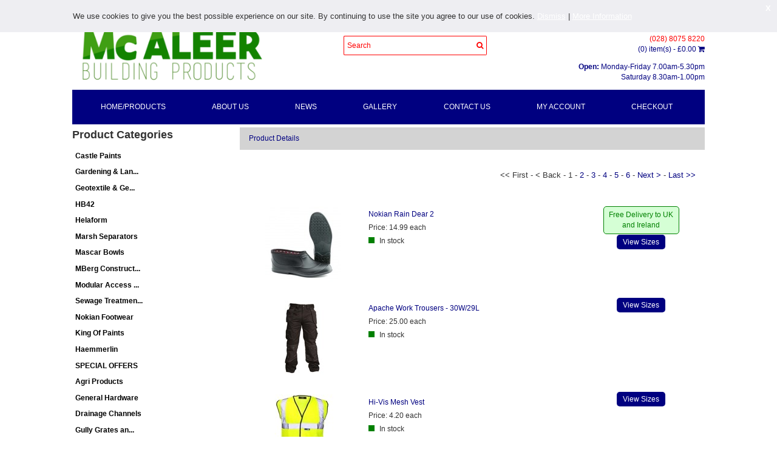

--- FILE ---
content_type: text/html; charset=utf-8
request_url: https://www.jmcaleer.com/product-detail
body_size: 6903
content:
<!DOCTYPE html">
<html lang="en">

<head>
    <link rel="canonical" href="https://www.jmcaleer.com/product-detail"/>
    <meta charset="utf-8">
    <meta http-equiv="X-UA-Compatible" content="IE=edge">
    <meta name="viewport" content="width=device-width, initial-scale=1"> 

    <title>J McAleer & Sons</title>
    <!-- Component Stylesheets -->
    <link href="/vendor/bootstrap/css/bootstrap.min.css" rel="stylesheet">
    <link href="https://cdnjs.cloudflare.com/ajax/libs/font-awesome/4.3.0/css/font-awesome.css" rel="stylesheet">
    <link rel="stylesheet" type="text/css" href="/globalincludes/lightbox/lightbox.css" />


    <!-- CMS Stylesheet -->
    <link rel="stylesheet" type="text/css" data-pscss="true" href="/cms/css/style.aspx?styleid=1390&ver=1&theme_colour=ffffff" />
<link href="/css/lk-style.css" rel="stylesheet">
    <script src="https://cdnjs.cloudflare.com/ajax/libs/less.js/2.5.1/less.js"></script>


    <!-- JavaScript -->

    <script src="https://ajax.googleapis.com/ajax/libs/jquery/1.11.3/jquery.min.js"></script>
    <script src="/vendor/bootstrap/js/bootstrap.min.js"></script>
    <script type="text/javascript" src="https://cdnjs.cloudflare.com/ajax/libs/parsley.js/2.2.0/parsley.min.js"></script>
    <script src="/globalincludes/lightbox/lightbox.js" language="JavaScript"></script>
    <!-- <script src="/globalincludes/slider/sliderloader.js" language="Javascript"></script>-->

    <!-- Favicons -->
    <link rel="shortcut icon" href="/images/favicon.ico" type="image/x-icon" />
<link rel="apple-touch-icon" sizes="57x57" href="/images/apple-touch-icon-57x57.png">
<link rel="apple-touch-icon" sizes="60x60" href="/images/apple-touch-icon-60x60.png">
<link rel="apple-touch-icon" sizes="72x72" href="/images/apple-touch-icon-72x72.png">
<link rel="apple-touch-icon" sizes="76x76" href="/images/apple-touch-icon-76x76.png">
<link rel="apple-touch-icon" sizes="114x114" href="/images/apple-touch-icon-114x114.png">
<link rel="apple-touch-icon" sizes="120x120" href="/images/apple-touch-icon-120x120.png">
<link rel="apple-touch-icon" sizes="144x144" href="/images/apple-touch-icon-144x144.png">
<link rel="apple-touch-icon" sizes="152x152" href="/images/apple-touch-icon-152x152.png">
<link rel="apple-touch-icon" sizes="180x180" href="/apple-touch-icon-180x180.png">
<link rel="icon" type="image/png" href="/images/favicon-16x16.png" sizes="16x16">
<link rel="icon" type="image/png" href="/images/favicon-32x32.png" sizes="32x32">
<link rel="icon" type="image/png" href="/images/favicon-96x96.png" sizes="96x96">
<link rel="icon" type="image/png" href="/images/android-chrome-192x192.png" sizes="192x192">
<meta name="msapplication-square70x70logo" content="/images/smalltile.png" />
<meta name="msapplication-square150x150logo" content="/images/mediumtile.png" />
<meta name="msapplication-wide310x150logo" content="/images/widetile.png" />
<meta name="msapplication-square310x310logo" content="/images/largetile.png" />
<script type="text/javascript" src="https://cdnjs.cloudflare.com/ajax/libs/vue/2.1.10/vue.min.js"></script>    <script type="text/javascript">
        var appInsights=window.appInsights||function(config){
            function r(config){t[config]=function(){var i=arguments;t.queue.push(function(){t[config].apply(t,i)})}}var t={config:config},u=document,e=window,o="script",s=u.createElement(o),i,f;for(s.src=config.url||"//az416426.vo.msecnd.net/scripts/a/ai.0.js",u.getElementsByTagName(o)[0].parentNode.appendChild(s),t.cookie=u.cookie,t.queue=[],i=["Event","Exception","Metric","PageView","Trace"];i.length;)r("track"+i.pop());return r("setAuthenticatedUserContext"),r("clearAuthenticatedUserContext"),config.disableExceptionTracking||(i="onerror",r("_"+i),f=e[i],e[i]=function(config,r,u,e,o){var s=f&&f(config,r,u,e,o);return s!==!0&&t["_"+i](config,r,u,e,o),s}),t
        }({
            instrumentationKey:"9e068842-3468-4d32-8dc0-44ddb23ae4e2"
        });
        
        window.appInsights=appInsights;
        appInsights.trackPageView(null, null, {Domain: document.domain});
    </script> </head>

<body data-psnoautojq="true" data-quoteno=" ">
    <script src="/globalincludes/cookiecheck/cookiecheck.js"></script> 
    <div id="wrapper">
        <!-- HEADER -->
        <div class="container" id="header-cont">
            <header>
                <!-- ROW 1 -->
                <div class="row">
                    <div class="col-xs-12 col-sm-6 col-md-4 center">
                        <div class="site-title">
                            <a title="J McAleer" href="/Home">
                                <img src="/images/logo.png" alt="J McAleer"></a>
                        </div>
                    </div>       
         <div class="col-md-3 col-md-offset-1 search">
             <div id="CRMProdSearch">
  <form action="cms.jsp" method="get"><input type="hidden" name="menu_id" value="33892"><select name="category" class="searchSelect"><option value="all">All Products</option>
      <option value="pg_castlepaintspaint">Castle Paints</option>
      <option value="pg_gardeninglandscaping">Gardening &amp; Landscaping</option>
      <option value="geotextile-and-geogrid">Geotextile &amp; Geogrid</option>
      <option value="pg_hb42">HB42</option>
      <option value="pg_Helaform">Helaform</option>
      <option value="Guides_Helaform">
      &#160;&#160;&#160;
    Guides &amp; Accessories</option>
      <option value="K150 Series Door Track">
      &#160;&#160;&#160;
    K150 Series Door Track</option>
      <option value="K300SeriesDoorTrack">
      &#160;&#160;&#160;
    K300 Series Door Track</option>
      <option value="pg_MarshSeperators">Marsh Separators</option>
      <option value="Bypass_OilSeparator">
      &#160;&#160;&#160;
    Bypass Oil Separators</option>
      <option value="Full_Rentention">
      &#160;&#160;&#160;
    Full Retention Oil Separators</option>
      <option value="pg_Forecourt Separator">
      &#160;&#160;&#160;
    Forecourt Separator</option>
      <option value="Wash_down_separator">
      &#160;&#160;&#160;
    Wash Down Separators</option>
      <option value="pg_mascarbowls">Mascar Bowls</option>
      <option value="pg_MBerg">MBerg Construction Lighting</option>
      <option value="pg_modularaccess">Modular Access Chamber Systems</option>
      <option value="tanks_plants">Sewage Treatment Plants</option>
      <option value="distribution_box">
      &#160;&#160;&#160;
    Distribution Box</option>
      <option value="septic_tanks">
      &#160;&#160;&#160;
    Septic Tanks</option>
      <option value="treatment_plant">
      &#160;&#160;&#160;
    Treatment Plants</option>
      <option value="footwear">Nokian Footwear</option>
      <option value="pg_SafetyBoots">
      &#160;&#160;&#160;
    Safety Boots</option>
      <option value="accessories">
      &#160;&#160;&#160;
    Accessories</option>
      <option value="nokian">
      &#160;&#160;&#160;
    Nokian</option>
      <option value="socks">
      &#160;&#160;&#160;
    Sidoste Socks</option>
      <option value="pg_KingOfPaints">King Of Paints</option>
      <option value="pg_haemmerlin">Haemmerlin</option>
      <option value="offers">SPECIAL OFFERS</option>
      <option value="pg_SpecialOffers">
      &#160;&#160;&#160;
    Special Offers</option>
      <option value="agri_products">Agri Products</option>
      <option value="pg_Wire">
      &#160;&#160;&#160;
    Wire</option>
      <option value="b_pipe">
      &#160;&#160;&#160;
    Blue Pipe</option>
      <option value="drinking_bowl">
      &#160;&#160;&#160;
    Drinking Bowls</option>
      <option value="feeding_product">
      &#160;&#160;&#160;
    Feeding Products</option>
      <option value="footbaths">
      &#160;&#160;&#160;
    Footbaths</option>
      <option value="guttering">
      &#160;&#160;&#160;
    Guttering</option>
      <option value="water_trough">
      &#160;&#160;&#160;
    Water Troughs</option>
      <option value="wheelbarrow">
      &#160;&#160;&#160;
    Wheelbarrow</option>
      <option value="general_hw">General Hardware</option>
      <option value="bandseal_coupling">
      &#160;&#160;&#160;
    Bandseals</option>
      <option value="bucket">
      &#160;&#160;&#160;
    Buckets</option>
      <option value="fire_collar">
      &#160;&#160;&#160;
    Fire Collar </option>
      <option value="mesh">
      &#160;&#160;&#160;
    Mesh</option>
      <option value="sewer_test_plug">
      &#160;&#160;&#160;
    Sewer Test Plugs &amp; Camstopper</option>
      <option value="sleepers">
      &#160;&#160;&#160;
    Sleepers</option>
      <option value="sluice_valve">
      &#160;&#160;&#160;
    Sluice Valve</option>
      <option value="channels">Drainage Channels</option>
      <option value="pg_DomesticChannels">
      &#160;&#160;&#160;
    Domestic Channels</option>
      <option value="pg_Industrial Channels">
      &#160;&#160;&#160;
    Industrial/Heavy duty Channels</option>
      <option value="pg_RoadsandCarriageways">
      &#160;&#160;&#160;
    Roads/Car Parks</option>
      <option value="gully_grates_manhole_chan">Gully Grates and Manhole covers</option>
      <option value="accessories_">
      &#160;&#160;&#160;
    Accessories</option>
      <option value="gully_grates">
      &#160;&#160;&#160;
    Gully Grates</option>
      <option value="manhole">
      &#160;&#160;&#160;
    Manhole Covers</option>
      <option value="lime_cement_plaster_agg">Lime, Cement, Plaster, Aggregates</option>
      <option value="bagged_agg">
      &#160;&#160;&#160;
    Bagged Aggregates</option>
      <option value="lime_cement">
      &#160;&#160;&#160;
    Lime &amp; Cement</option>
      <option value="plaster_bead">
      &#160;&#160;&#160;
    Plaster Beads </option>
      <option value="plaster_board">
      &#160;&#160;&#160;
    Plaster &amp; Plasterboard</option>
      <option value="poly_membrane_insulation">Polythene Membranes &amp; Insulation</option>
      <option value="pg_pipelagging">
      &#160;&#160;&#160;
    Pipe lagging</option>
      <option value="attic_insulation">
      &#160;&#160;&#160;
    Attic Insulation</option>
      <option value="builders_membrane">
      &#160;&#160;&#160;
    Builders Membrane</option>
      <option value="dpc1">
      &#160;&#160;&#160;
    DPC</option>
      <option value="geotextiles">
      &#160;&#160;&#160;
    Geotextiles</option>
      <option value="radon_barrier">
      &#160;&#160;&#160;
    Radon Barrier</option>
      <option value="spring_wing_vents">
      &#160;&#160;&#160;
    Spring Wing Vents</option>
      <option value="red_esb_duct_coilduct">Red Cable Duct &amp; Coilduct</option>
      <option value="pg_CoilDuct">
      &#160;&#160;&#160;
    Coil Duct</option>
      <option value="b_o_ducting">
      &#160;&#160;&#160;
    Orange Street Light Duct</option>
      <option value="b_rope_builder_lines">
      &#160;&#160;&#160;
    Blue Ropes &amp; Builder Lines</option>
      <option value="electric_metre_box">
      &#160;&#160;&#160;
    Electric Metre Box</option>
      <option value="hazard_tape">
      &#160;&#160;&#160;
    Hazard Tape</option>
      <option value="red_ducting">
      &#160;&#160;&#160;
    Red Ducting NIE / ESB</option>
      <option value="sewer_pipes_fittings">Sewer Pipes &amp;&#160;Fittings</option>
      <option value="pg_soilpipe">
      &#160;&#160;&#160;
    Soil Pipe</option>
      <option value="110_sewer_fittings">
      &#160;&#160;&#160;
    110mm Sewer Fittings </option>
      <option value="160_sewer_fittings">
      &#160;&#160;&#160;
    160mm&#160;Sewer Fittings</option>
      <option value="pg_Accessories2">
      &#160;&#160;&#160;
    Accessories</option>
      <option value="access_systems_320">
      &#160;&#160;&#160;
    Access Systems 320mm</option>
      <option value="complete_gully_systems">
      &#160;&#160;&#160;
    Complete Gully Systems</option>
      <option value="inspection_systems_460">
      &#160;&#160;&#160;
    Inspection Systems 460mm</option>
      <option value="mascar_bowl_systems_460">
      &#160;&#160;&#160;
    Mascar Bowl Systems 460mm</option>
      <option value="sewers_general_purpose_pi">
      &#160;&#160;&#160;
    Sewers &amp; General Purpose Pipe</option>
      <option value="tools">Tools</option>
      <option value="chisels">
      &#160;&#160;&#160;
    Chisels</option>
      <option value="cutting_tools">
      &#160;&#160;&#160;
    Cutting Tools</option>
      <option value="fencing_tools">
      &#160;&#160;&#160;
    Fencing Tools</option>
      <option value="forks">
      &#160;&#160;&#160;
    Forks</option>
      <option value="rakes_hoes">
      &#160;&#160;&#160;
    Rakes &amp; Hoes</option>
      <option value="shovels">
      &#160;&#160;&#160;
    Shovels</option>
      <option value="spades">
      &#160;&#160;&#160;
    Spades</option>
      <option value="striking_tools">
      &#160;&#160;&#160;
    Striking Tools</option>
      <option value="twinwall_pipe_coildrain_f">Twinwall Pipe, Coildrain &amp; Fittings</option>
      <option value="coil_land_drainage">
      &#160;&#160;&#160;
    Coil/Land Drainage Pipe</option>
      <option value="perforated_pipe">
      &#160;&#160;&#160;
    Perforated Pipe</option>
      <option value="twinwall_fittings">
      &#160;&#160;&#160;
    Twinwall Fittings</option>
      <option value="twinwall_pipe">
      &#160;&#160;&#160;
    Twinwall Pipe</option>
      <option value="pg_WorkWear1">Workwear</option>
      <option value="pg_Apache">
      &#160;&#160;&#160;
    Apache</option>
      <option value="pg_Gloves2">
      &#160;&#160;&#160;
    Hands</option>
      <option value="pg_Headprotection">
      &#160;&#160;&#160;
    Head Protection</option>
      <option value="pg_HiVis">
      &#160;&#160;&#160;
    Hi-Vis</option></select><input type="text" name="description" class="searchTextBox" value=""><input type="submit" value="Search" class="searchButton"></form>
</div>
         </div>
                    <div id="header-r1-right" class="hidden-xs col-xs-12 col-md-offset-1 col-md-3">
                        <div id="greetings-cont">
                            <div class="inout"><a href="/Login">Log In</a> / <a href="/Register">Register</a></div><div class="phone"><a href="tel:(028) 8075 8220">(028) 8075 8220</a></div>
                            <div id="view-basket">
                                <a href="/Basket"><span class="hidden-xs">(0) item(s) - </span><span>&pound;0.00</span></a>
                            </div>
                        <div class="header-open-times">
			<p><b>Open:</b> Monday-Friday 7.00am-5.30pm Saturday 8.30am-1.00pm</p>
                        </div>
                        </div>
                    </div>
                </div>
                <!--/end of ROW 1 -->
                <!-- ROW 2 -->
                <div class="row row-head">
                    <nav class="col-xs-12">
                        <ul id="mobile-menu">
                            <li id="mobile-menu-button"><a href="#" role="navigation" title="Reveal/Hide The main menu">Menu</a></li>
                        </ul>
                        <ul id="main-menu">

                            <li class="link"><a href="/Home" >Home/Products</a></li><li class="link"><a href="/AboutUs" >About Us</a></li><li class="link"><a href="/News" >News</a></li><li class="link"><a href="/Gallery" >Gallery</a></li><li class="link"><a href="/ContactUs" >Contact Us</a></li><li class="link"><a href="/MyAccount" >My Account</a></li><li class="link"><a href="/Checkout" >Checkout</a></li>
                        </ul>
                    </nav>
                </div>
                <!--/end of ROW 2 -->
            </header>
        </div>
        <!-- /end of HEADER -->
        <!-- BODY -->
        <div class="container" id="body-cont">
            <div class="col-xs-12 col-md-3" id="left-col">
                <div id="category-list-cont">
                    
                </div>
                   <div class="CRMCategoryList">
  <h3>Product Categories</h3>
  <ul>
    <li><a href="/Products/pg_castlepaintspaint" title="Castle Paints">Castle Paints</a></li>
    <li><a href="/Products/pg_gardeninglandscaping" title="Gardening &amp; Lan...">Gardening &amp; Lan...</a></li>
    <li><a href="/Products/geotextile-and-geogrid" title="Geotextile &amp; Ge...">Geotextile &amp; Ge...</a></li>
    <li><a href="/Products/pg_hb42" title="HB42">HB42</a></li>
    <li><a href="/Products/pg_Helaform" title="Helaform">Helaform</a></li>
    <li><a href="/Products/pg_MarshSeperators" title="Marsh Separators">Marsh Separators</a></li>
    <li><a href="/Products/pg_mascarbowls" title="Mascar Bowls">Mascar Bowls</a></li>
    <li><a href="/Products/pg_MBerg" title="MBerg Construct...">MBerg Construct...</a></li>
    <li><a href="/Products/pg_modularaccess" title="Modular Access ...">Modular Access ...</a></li>
    <li><a href="/Products/tanks_plants" title="Sewage Treatmen...">Sewage Treatmen...</a></li>
    <li><a href="/Products/footwear" title="Nokian Footwear">Nokian Footwear</a></li>
    <li><a href="/Products/pg_KingOfPaints" title="King Of Paints">King Of Paints</a></li>
    <li><a href="/Products/pg_haemmerlin" title="Haemmerlin">Haemmerlin</a></li>
    <li><a href="/Products/offers" title="SPECIAL OFFERS">SPECIAL OFFERS</a></li>
    <li><a href="/Products/agri_products" title="Agri Products">Agri Products</a></li>
    <li><a href="/Products/general_hw" title="General Hardware">General Hardware</a></li>
    <li><a href="/Products/channels" title="Drainage Channels">Drainage Channels</a></li>
    <li><a href="/Products/gully_grates_manhole_chan" title="Gully Grates an...">Gully Grates an...</a></li>
    <li><a href="/Products/lime_cement_plaster_agg" title="Lime, Cement, P...">Lime, Cement, P...</a></li>
    <li><a href="/Products/poly_membrane_insulation" title="Polythene Membr...">Polythene Membr...</a></li>
    <li><a href="/Products/red_esb_duct_coilduct" title="Red Cable Duct ...">Red Cable Duct ...</a></li>
    <li><a href="/Products/sewer_pipes_fittings" title="Sewer Pipes &amp;&#160;F...">Sewer Pipes &amp;&#160;F...</a></li>
    <li><a href="/Products/tools" title="Tools">Tools</a></li>
    <li><a href="/Products/twinwall_pipe_coildrain_f" title="Twinwall Pipe, ...">Twinwall Pipe, ...</a></li>
    <li><a href="/Products/pg_WorkWear1" title="Workwear">Workwear</a></li>
  </ul>
</div>


                <div class="hidden-xs" id="mini-basket-cont">
                     <div class="CRMMiniBasket CRMMiniEmptyBasket">
  <div class="CRMMiniBasketLines"><span>Your basket is empty</span></div>
  <div class="CRMMiniBasketImage"></div>
</div>
                </div>
                <div class="hidden-xs" id="side-news-cont">
                     
                </div>
                   
            </div>
            <div class="col-xs-12 col-md-9" id="mid-col">
                <div id="crumbs">
                    <div id="cmsbiscuits"><div class="cmsbiscuit"><a href="/product-detail">Product Details</a></div></div>
                </div>
                            
            <script type="text/javascript">

            function showAddImage(url, imageId) {
              $("#" + imageId).attr('src',url);
            }
          
            function updateitem(position, dropdown, imagepathscript, largeimagepathscript){
              
              try { document.getElementById('CRMProdItemDesc' + position).innerHTML = dropdown.options[dropdown.selectedIndex].text; } catch(ex) {}
              try { document.getElementById('CRMProdItemRef' + position).innerHTML = dropdown.options[dropdown.selectedIndex].value; } catch(ex) {}
              if (imagepathscript != '') {
                try { document.getElementById('CRMProdItemImg' + position).src = imagepathscript; document.getElementById('CRMProdItemImg' + position).alt = dropdown.options[dropdown.selectedIndex].value; } catch(ex) {}
              }
              if (largeimagepathscript != '') {
                try { document.getElementById('CRMProdItemEnlargeImg' + position).href = largeimagepathscript; } catch(ex) {}
              }
            };

            $( document ).ready(function() {
                $( ".addqty" ).on("input", function() {
                    var minqty = $(this).data("minqty");
                    var packqty = $(this).data("packqty");
                    var splittable = $(this).data("packsplit") != "0";
                    var val = $(this).val();
                    var container = $(this).closest(".CRMProdItemAddToBasket");
                    var addbutton = container.find(".CRMBuyButton");
                    var qtywarn = container.find(".minquantitywarning");
                    var packwarn = container.find(".packquantitywarning");

                    qtywarn.removeClass("qtyerror");
                    packwarn.removeClass("qtyerror");

                    addbutton.removeAttr('disabled');
                    addbutton.prop('title',"");

                    if(val < minqty) {
                        val = minqty;
                        addbutton.attr('disabled','disabled');
                        addbutton.prop('title',"Minimum quantity of " + minqty);
                        qtywarn.addClass("qtyerror");
                    };
                    if(!splittable && packqty > 0) {
                      if(val % packqty > 0) {
                        val = Math.ceil(val/packqty) * packqty;
                        addbutton.attr('disabled','disabled');
                        addbutton.prop('title',"Must be purchased in multiples of " + packqty);
                        packwarn.addClass("qtyerror");

                      }
                    }
                });
            });
          
        </script><div class="CRMProdItemList CRMProdItemModeS"><a name="list_top"></a><div class="searchpagenav">&lt;&lt; First - &lt; Back
      -
      1
      -

      <a href="/product-detail?page=2">2</a>
      -

      <a href="/product-detail?page=3">3</a>
      -

      <a href="/product-detail?page=4">4</a>
      -

      <a href="/product-detail?page=5">5</a>
      -

      <a href="/product-detail?page=6">6</a>
      -

      <a href="/product-detail?page=2">
            Next &gt;
          </a> -
          <a href="/product-detail?page=84">
            Last &gt;&gt;
          </a>
    &#160;
  </div><br><div class="CRMProdItemSummary " id="46901"><a name="46901"></a><div class="CRMProdItemSummaryImg"><a href="/Products/All/46901/Nokian-Rain-Dear-2" class="CRMProdItemSummaryMore"><img src="/streamProductImage.aspx?type=PRODUC&width=125&height=125&padimage=1&filetype=JPG&paddingColour=ffffff&scale=upscalecanvas&ref=46901&ver=1" id="CRMProdItemImg1" alt="Nokian Rain Dear 2" onerror="javascript:if(this.alt != 'Image Unavailable'){this.src='/streamProductImage.aspx?type=PRODUC&amp;width=125&amp;height=125&amp;padimage=1&amp;filetype=JPG&amp;paddingColour=ffffff&amp;scale=upscalecanvas&amp;ref=noimage.jpg';this.alt='Image Unavailable';};" style="max-height: 200px;"></a></div>
    <div class="CRMProdItemSummaryDesc"><a href="/Products/All/46901/Nokian-Rain-Dear-2" class="CRMProdItemSummaryMore" id="CRMProdItemDesc1">Nokian Rain Dear 2</a></div><div class="bc_delivery_type"><div class="del-type f">Free Delivery to UK and Ireland</div></div><div class="CRMProdItemSummaryYourPrice CRMProdItemSummaryCost"><span class="l">Price: </span><span class="v">14.99 each</span></div>
    <div class="CRMProdItemSummaryStock "><span class="l"></span><span class="v">272</span></div>
    <div class="CRMHiddenBasketMessage">
    </div><span class="CRMVarLoading" id="CRMVarLoading"></span><div class="CRMProdItemAddToBasket" id="CRMAddButton1">
      <form><input type="hidden" name="addprodref" value="46901"></form>
    </div>
    <div class="CRMProdItemSummaryVariationControls">
      <div class="CRMProdItemSummaryVariationLink"><a href="/Products/All/46901/Nokian-Rain-Dear-2">View Sizes</a></div>
    </div>
  </div>
  <div class="CRMProdItemSummary " id="AWT3029"><a name="AWT3029"></a><div class="CRMProdItemSummaryImg"><a href="/Products/All/AWT3029/Apache-Work-Trousers---30W-29L" class="CRMProdItemSummaryMore"><img src="/streamProductImage.aspx?type=PRODUC&width=125&height=125&padimage=1&filetype=JPG&paddingColour=ffffff&scale=upscalecanvas&ref=AWT3029&ver=1" id="CRMProdItemImg2" alt="Apache Work Trousers - 30W/29L" onerror="javascript:if(this.alt != 'Image Unavailable'){this.src='/streamProductImage.aspx?type=PRODUC&amp;width=125&amp;height=125&amp;padimage=1&amp;filetype=JPG&amp;paddingColour=ffffff&amp;scale=upscalecanvas&amp;ref=noimage.jpg';this.alt='Image Unavailable';};" style="max-height: 200px;"></a></div>
    <div class="CRMProdItemSummaryDesc"><a href="/Products/All/AWT3029/Apache-Work-Trousers---30W-29L" class="CRMProdItemSummaryMore" id="CRMProdItemDesc2">Apache Work Trousers - 30W/29L</a></div><div class="bc_delivery_type"></div><div class="CRMProdItemSummaryYourPrice CRMProdItemSummaryCost"><span class="l">Price: </span><span class="v">25.00 each</span></div>
    <div class="CRMProdItemSummaryStock "><span class="l"></span><span class="v">2</span></div>
    <div class="CRMProdItemSummaryVariationControls">
      <div class="CRMProdItemSummaryVariationLink"><a href="/Products/All/AWT3029/Apache-Work-Trousers---30W-29L">View Sizes</a></div>
    </div>
  </div>
  <div class="CRMProdItemSummary " id="HVVEST"><a name="HVVEST"></a><div class="CRMProdItemSummaryImg"><a href="/Products/All/HVVEST/Hi-Vis-Mesh-Vest" class="CRMProdItemSummaryMore"><img src="/streamProductImage.aspx?type=PRODUC&width=125&height=125&padimage=1&filetype=JPG&paddingColour=ffffff&scale=upscalecanvas&ref=HVVEST&ver=1" id="CRMProdItemImg3" alt="Hi-Vis Mesh Vest" onerror="javascript:if(this.alt != 'Image Unavailable'){this.src='/streamProductImage.aspx?type=PRODUC&amp;width=125&amp;height=125&amp;padimage=1&amp;filetype=JPG&amp;paddingColour=ffffff&amp;scale=upscalecanvas&amp;ref=noimage.jpg';this.alt='Image Unavailable';};" style="max-height: 200px;"></a></div>
    <div class="CRMProdItemSummaryDesc"><a href="/Products/All/HVVEST/Hi-Vis-Mesh-Vest" class="CRMProdItemSummaryMore" id="CRMProdItemDesc3">Hi-Vis Mesh Vest</a></div><div class="bc_delivery_type"></div><div class="CRMProdItemSummaryYourPrice CRMProdItemSummaryCost"><span class="l">Price: </span><span class="v">4.20 each</span></div>
    <div class="CRMProdItemSummaryStock "><span class="l"></span><span class="v">4</span></div>
    <div class="CRMHiddenBasketMessage">
    </div><span class="CRMVarLoading" id="CRMVarLoading"></span><div class="CRMProdItemAddToBasket" id="CRMAddButton3">
      <form><input type="hidden" name="addprodref" value="HVVEST"></form>
    </div>
    <div class="CRMProdItemSummaryVariationControls">
      <div class="CRMProdItemSummaryVariationLink"><a href="/Products/All/HVVEST/Hi-Vis-Mesh-Vest">View Sizes</a></div>
    </div>
  </div>
  <div class="CRMProdItemSummary " id="AWT3229"><a name="AWT3229"></a><div class="CRMProdItemSummaryImg"><a href="/Products/All/AWT3229/Apache-Work-Trousers---32W-29L" class="CRMProdItemSummaryMore"><img src="/streamProductImage.aspx?type=PRODUC&width=125&height=125&padimage=1&filetype=JPG&paddingColour=ffffff&scale=upscalecanvas&ref=AWT3229&ver=1" id="CRMProdItemImg4" alt="Apache Work Trousers - 32W/29L" onerror="javascript:if(this.alt != 'Image Unavailable'){this.src='/streamProductImage.aspx?type=PRODUC&amp;width=125&amp;height=125&amp;padimage=1&amp;filetype=JPG&amp;paddingColour=ffffff&amp;scale=upscalecanvas&amp;ref=noimage.jpg';this.alt='Image Unavailable';};" style="max-height: 200px;"></a></div>
    <div class="CRMProdItemSummaryDesc"><a href="/Products/All/AWT3229/Apache-Work-Trousers---32W-29L" class="CRMProdItemSummaryMore" id="CRMProdItemDesc4">Apache Work Trousers - 32W/29L</a></div><div class="bc_delivery_type"></div><div class="CRMProdItemSummaryYourPrice CRMProdItemSummaryCost"><span class="l">Price: </span><span class="v">29.90 each</span></div>
    <div class="CRMProdItemSummaryStock "><span class="l"></span><span class="v">1</span></div>
    <div class="CRMProdItemSummaryVariationControls">
      <div class="CRMProdItemSummaryVariationLink"><a href="/Products/All/AWT3229/Apache-Work-Trousers---32W-29L">View Sizes</a></div>
    </div>
  </div>
  <div class="CRMProdItemSummary " id="AWT3429"><a name="AWT3429"></a><div class="CRMProdItemSummaryImg"><a href="/Products/All/AWT3429/Apache-Work-Trousers---34W-29L" class="CRMProdItemSummaryMore"><img src="/streamProductImage.aspx?type=PRODUC&width=125&height=125&padimage=1&filetype=JPG&paddingColour=ffffff&scale=upscalecanvas&ref=AWT3429&ver=1" id="CRMProdItemImg5" alt="Apache Work Trousers - 34W/29L" onerror="javascript:if(this.alt != 'Image Unavailable'){this.src='/streamProductImage.aspx?type=PRODUC&amp;width=125&amp;height=125&amp;padimage=1&amp;filetype=JPG&amp;paddingColour=ffffff&amp;scale=upscalecanvas&amp;ref=noimage.jpg';this.alt='Image Unavailable';};" style="max-height: 200px;"></a></div>
    <div class="CRMProdItemSummaryDesc"><a href="/Products/All/AWT3429/Apache-Work-Trousers---34W-29L" class="CRMProdItemSummaryMore" id="CRMProdItemDesc5">Apache Work Trousers - 34W/29L</a></div><div class="bc_delivery_type"></div><div class="CRMProdItemSummaryYourPrice CRMProdItemSummaryCost"><span class="l">Price: </span><span class="v">29.90 each</span></div>
    <div class="CRMProdItemSummaryStock "><span class="l"></span><span class="v">1</span></div>
    <div class="CRMProdItemSummaryVariationControls">
      <div class="CRMProdItemSummaryVariationLink"><a href="/Products/All/AWT3429/Apache-Work-Trousers---34W-29L">View Sizes</a></div>
    </div>
  </div>
  <div class="CRMProdItemSummary " id="HVVZF"><a name="HVVZF"></a><div class="CRMProdItemSummaryImg"><a href="/Products/All/HVVZF/Hi-Vis-Vest" class="CRMProdItemSummaryMore"><img src="/streamProductImage.aspx?type=PRODUC&width=125&height=125&padimage=1&filetype=JPG&paddingColour=ffffff&scale=upscalecanvas&ref=HVVZF&ver=1" id="CRMProdItemImg6" alt="Hi-Vis Vest" onerror="javascript:if(this.alt != 'Image Unavailable'){this.src='/streamProductImage.aspx?type=PRODUC&amp;width=125&amp;height=125&amp;padimage=1&amp;filetype=JPG&amp;paddingColour=ffffff&amp;scale=upscalecanvas&amp;ref=noimage.jpg';this.alt='Image Unavailable';};" style="max-height: 200px;"></a></div>
    <div class="CRMProdItemSummaryDesc"><a href="/Products/All/HVVZF/Hi-Vis-Vest" class="CRMProdItemSummaryMore" id="CRMProdItemDesc6">Hi-Vis Vest</a></div><div class="bc_delivery_type"></div><div class="CRMProdItemSummaryYourPrice CRMProdItemSummaryCost"><span class="l">Price: </span><span class="v">5.00 each</span></div>
    <div class="CRMProdItemSummaryStock "><span class="l"></span><span class="v">4</span></div>
    <div class="CRMHiddenBasketMessage">
    </div><span class="CRMVarLoading" id="CRMVarLoading"></span><div class="CRMProdItemAddToBasket" id="CRMAddButton6">
      <form><input type="hidden" name="addprodref" value="HVVZF"></form>
    </div>
    <div class="CRMProdItemSummaryVariationControls">
      <div class="CRMProdItemSummaryVariationLink"><a href="/Products/All/HVVZF/Hi-Vis-Vest">View Sizes</a></div>
    </div>
  </div>
  <div class="CRMProdItemSummary " id="SB019"><a name="SB019"></a><div class="CRMProdItemSummaryImg"><a href="/Products/All/SB019/Apache-Flyweight-Dealer-Boot" class="CRMProdItemSummaryMore"><img src="/streamProductImage.aspx?type=PRODUC&width=125&height=125&padimage=1&filetype=JPG&paddingColour=ffffff&scale=upscalecanvas&ref=SB019&ver=1" id="CRMProdItemImg7" alt="Apache Flyweight Dealer Boot" onerror="javascript:if(this.alt != 'Image Unavailable'){this.src='/streamProductImage.aspx?type=PRODUC&amp;width=125&amp;height=125&amp;padimage=1&amp;filetype=JPG&amp;paddingColour=ffffff&amp;scale=upscalecanvas&amp;ref=noimage.jpg';this.alt='Image Unavailable';};" style="max-height: 200px;"></a></div>
    <div class="CRMProdItemSummaryDesc"><a href="/Products/All/SB019/Apache-Flyweight-Dealer-Boot" class="CRMProdItemSummaryMore" id="CRMProdItemDesc7">Apache Flyweight Dealer Boot</a></div><div class="bc_delivery_type"><div class="del-type f">Free Delivery to UK and Ireland</div></div><div class="CRMProdItemSummaryYourPrice CRMProdItemSummaryCost"><span class="l">Price: </span><span class="v">51.40 each</span></div>
    <div class="CRMProdItemSummaryStock "><span class="l"></span><span class="v">1</span></div>
    <div class="CRMHiddenBasketMessage">
    </div><span class="CRMVarLoading" id="CRMVarLoading"></span><div class="CRMProdItemAddToBasket" id="CRMAddButton7">
      <form><input type="hidden" name="addprodref" value="SB019"></form>
    </div>
    <div class="CRMProdItemSummaryVariationControls">
      <div class="CRMProdItemSummaryVariationLink"><a href="/Products/All/SB019/Apache-Flyweight-Dealer-Boot">View Sizes</a></div>
    </div>
  </div>
  <div class="CRMProdItemSummary " id="AWT3629"><a name="AWT3629"></a><div class="CRMProdItemSummaryImg"><a href="/Products/All/AWT3629/Apache-Work-Trousers---36W-29L" class="CRMProdItemSummaryMore"><img src="/streamProductImage.aspx?type=PRODUC&width=125&height=125&padimage=1&filetype=JPG&paddingColour=ffffff&scale=upscalecanvas&ref=AWT3629&ver=1" id="CRMProdItemImg8" alt="Apache Work Trousers - 36W/29L" onerror="javascript:if(this.alt != 'Image Unavailable'){this.src='/streamProductImage.aspx?type=PRODUC&amp;width=125&amp;height=125&amp;padimage=1&amp;filetype=JPG&amp;paddingColour=ffffff&amp;scale=upscalecanvas&amp;ref=noimage.jpg';this.alt='Image Unavailable';};" style="max-height: 200px;"></a></div>
    <div class="CRMProdItemSummaryDesc"><a href="/Products/All/AWT3629/Apache-Work-Trousers---36W-29L" class="CRMProdItemSummaryMore" id="CRMProdItemDesc8">Apache Work Trousers - 36W/29L</a></div><div class="bc_delivery_type"></div><div class="CRMProdItemSummaryYourPrice CRMProdItemSummaryCost"><span class="l">Price: </span><span class="v">29.90 each</span></div>
    <div class="CRMProdItemSummaryStock "><span class="l"></span><span class="v">6</span></div>
    <div class="CRMProdItemSummaryVariationControls">
      <div class="CRMProdItemSummaryVariationLink"><a href="/Products/All/AWT3629/Apache-Work-Trousers---36W-29L">View Sizes</a></div>
    </div>
  </div>
  <div class="CRMProdItemSummary " id="AWT3829"><a name="AWT3829"></a><div class="CRMProdItemSummaryImg"><a href="/Products/All/AWT3829/Apache-Work-Trousers---38W-29L" class="CRMProdItemSummaryMore"><img src="/streamProductImage.aspx?type=PRODUC&width=125&height=125&padimage=1&filetype=JPG&paddingColour=ffffff&scale=upscalecanvas&ref=AWT3829&ver=1" id="CRMProdItemImg9" alt="Apache Work Trousers - 38W/29L" onerror="javascript:if(this.alt != 'Image Unavailable'){this.src='/streamProductImage.aspx?type=PRODUC&amp;width=125&amp;height=125&amp;padimage=1&amp;filetype=JPG&amp;paddingColour=ffffff&amp;scale=upscalecanvas&amp;ref=noimage.jpg';this.alt='Image Unavailable';};" style="max-height: 200px;"></a></div>
    <div class="CRMProdItemSummaryDesc"><a href="/Products/All/AWT3829/Apache-Work-Trousers---38W-29L" class="CRMProdItemSummaryMore" id="CRMProdItemDesc9">Apache Work Trousers - 38W/29L</a></div><div class="bc_delivery_type"></div><div class="CRMProdItemSummaryYourPrice CRMProdItemSummaryCost"><span class="l">Price: </span><span class="v">29.90 each</span></div>
    <div class="CRMProdItemSummaryStock "><span class="l"></span><span class="v">9</span></div>
    <div class="CRMProdItemSummaryVariationControls">
      <div class="CRMProdItemSummaryVariationLink"><a href="/Products/All/AWT3829/Apache-Work-Trousers---38W-29L">View Sizes</a></div>
    </div>
  </div>
  <div class="CRMProdItemSummary " id="HVFJ"><a name="HVFJ"></a><div class="CRMProdItemSummaryImg"><a href="/Products/All/HVFJ/Hi-Vis-Fleece-Jacket" class="CRMProdItemSummaryMore"><img src="/streamProductImage.aspx?type=PRODUC&width=125&height=125&padimage=1&filetype=JPG&paddingColour=ffffff&scale=upscalecanvas&ref=HVFJ&ver=1" id="CRMProdItemImg10" alt="Hi-Vis Fleece Jacket" onerror="javascript:if(this.alt != 'Image Unavailable'){this.src='/streamProductImage.aspx?type=PRODUC&amp;width=125&amp;height=125&amp;padimage=1&amp;filetype=JPG&amp;paddingColour=ffffff&amp;scale=upscalecanvas&amp;ref=noimage.jpg';this.alt='Image Unavailable';};" style="max-height: 200px;"></a></div>
    <div class="CRMProdItemSummaryDesc"><a href="/Products/All/HVFJ/Hi-Vis-Fleece-Jacket" class="CRMProdItemSummaryMore" id="CRMProdItemDesc10">Hi-Vis Fleece Jacket</a></div><div class="bc_delivery_type"></div><div class="CRMProdItemSummaryYourPrice CRMProdItemSummaryCost"><span class="l">Price: </span><span class="v">30.60 each</span></div>
    <div class="CRMProdItemSummaryStock "><span class="l"></span><span class="v">5</span></div>
    <div class="CRMHiddenBasketMessage">
    </div><span class="CRMVarLoading" id="CRMVarLoading"></span><div class="CRMProdItemAddToBasket" id="CRMAddButton10">
      <form><input type="hidden" name="addprodref" value="HVFJ"></form>
    </div>
    <div class="CRMProdItemSummaryVariationControls">
      <div class="CRMProdItemSummaryVariationLink"><a href="/Products/All/HVFJ/Hi-Vis-Fleece-Jacket">View Sizes</a></div>
    </div>
  </div>
  <div class="CRMProdItemSummary " id="AWT4029"><a name="AWT4029"></a><div class="CRMProdItemSummaryImg"><a href="/Products/All/AWT4029/Apache-Work-Trousers---40W-29L" class="CRMProdItemSummaryMore"><img src="/streamProductImage.aspx?type=PRODUC&width=125&height=125&padimage=1&filetype=JPG&paddingColour=ffffff&scale=upscalecanvas&ref=AWT4029&ver=1" id="CRMProdItemImg11" alt="Apache Work Trousers - 40W/29L" onerror="javascript:if(this.alt != 'Image Unavailable'){this.src='/streamProductImage.aspx?type=PRODUC&amp;width=125&amp;height=125&amp;padimage=1&amp;filetype=JPG&amp;paddingColour=ffffff&amp;scale=upscalecanvas&amp;ref=noimage.jpg';this.alt='Image Unavailable';};" style="max-height: 200px;"></a></div>
    <div class="CRMProdItemSummaryDesc"><a href="/Products/All/AWT4029/Apache-Work-Trousers---40W-29L" class="CRMProdItemSummaryMore" id="CRMProdItemDesc11">Apache Work Trousers - 40W/29L</a></div><div class="bc_delivery_type"></div><div class="CRMProdItemSummaryYourPrice CRMProdItemSummaryCost"><span class="l">Price: </span><span class="v">29.90 each</span></div>
    <div class="CRMProdItemSummaryStock "><span class="l"></span><span class="v">1</span></div>
    <div class="CRMProdItemSummaryVariationControls">
      <div class="CRMProdItemSummaryVariationLink"><a href="/Products/All/AWT4029/Apache-Work-Trousers---40W-29L">View Sizes</a></div>
    </div>
  </div>
  <div class="CRMProdItemSummary " id="SB020"><a name="SB020"></a><div class="CRMProdItemSummaryImg"><a href="/Products/All/SB020/Apache-Combat-Safety-Boot" class="CRMProdItemSummaryMore"><img src="/streamProductImage.aspx?type=PRODUC&width=125&height=125&padimage=1&filetype=JPG&paddingColour=ffffff&scale=upscalecanvas&ref=SB020&ver=1" id="CRMProdItemImg12" alt="Apache Combat Safety Boot" onerror="javascript:if(this.alt != 'Image Unavailable'){this.src='/streamProductImage.aspx?type=PRODUC&amp;width=125&amp;height=125&amp;padimage=1&amp;filetype=JPG&amp;paddingColour=ffffff&amp;scale=upscalecanvas&amp;ref=noimage.jpg';this.alt='Image Unavailable';};" style="max-height: 200px;"></a></div>
    <div class="CRMProdItemSummaryDesc"><a href="/Products/All/SB020/Apache-Combat-Safety-Boot" class="CRMProdItemSummaryMore" id="CRMProdItemDesc12">Apache Combat Safety Boot</a></div><div class="bc_delivery_type"><div class="del-type f">Free Delivery to UK and Ireland</div></div><div class="CRMProdItemSummaryYourPrice CRMProdItemSummaryCost"><span class="l">Price: </span><span class="v">79.00 each</span></div>
    <div class="CRMProdItemSummaryStock "><span class="l"></span><span class="v">1</span></div>
    <div class="CRMHiddenBasketMessage">
    </div><span class="CRMVarLoading" id="CRMVarLoading"></span><div class="CRMProdItemAddToBasket" id="CRMAddButton12">
      <form><input type="hidden" name="addprodref" value="SB020"></form>
    </div>
    <div class="CRMProdItemSummaryVariationControls">
      <div class="CRMProdItemSummaryVariationLink"><a href="/Products/All/SB020/Apache-Combat-Safety-Boot">View Sizes</a></div>
    </div>
  </div><br><br clear="both"><div class="searchpagenav">&lt;&lt; First - &lt; Back
      -
      1
      -

      <a href="/product-detail?page=2">2</a>
      -

      <a href="/product-detail?page=3">3</a>
      -

      <a href="/product-detail?page=4">4</a>
      -

      <a href="/product-detail?page=5">5</a>
      -

      <a href="/product-detail?page=6">6</a>
      -

      <a href="/product-detail?page=2">
            Next &gt;
          </a> -
          <a href="/product-detail?page=84">
            Last &gt;&gt;
          </a>
    &#160;
  </div>
</div>
            
            
            
            
            
            
            
            
            
            
            
            
            
            
            
            </div>
        </div>
        <!--FOOTER-->
        <div class="container" id="footer-cont">
            <footer class="row">
                <div class="col-xs-12 col-sm-4">
                    <div class="footer-logo-cont">
                        <h1>About Us</h1
            <ul>
<li><a href="/Home">Products</a></li>
<li><a href="/about-us" title="About Us">About Us</a></li>
<li><a href="/news">News</a></li>
<li><a href="/Careers">Careers</a></li>
<li><a href="/gallery">Gallery</a></li>
<li><a href="/contact-us">Contact Us</a></li>
</ul>
                    </div>
                </div>
                <div class="col-xs-12 col-sm-4">
                    <h1>Information</h1>
<ul>
<li><a href="/terms">Terms and Conditions</a></li>
<li><a href="/delivery-charges">Delivery Charges</a></li>
<li><a href="/privacy-policy">Privacy Policy</a></li>
</ul>
</div>
<div class="col-xs-12 col-sm-4">
<h1>Contact Us</h1>
<div>
<p>J McAleer & Sons Ltd,</p>
<p>90 Curr Road, Curr,</p>
<p>Beragh, Omagh,</p>
<p>Co. Tyrone, BT79 0QW</p>
<p><b>Opening Hours: Monday-Friday 7.00am-5.30pm, Saturday 8.30am-1.00pm</b></p>
<p><i class="fa fa-phone" aria-hidden="true"></i><a href="tel:02880758220"> (028) 8075 8220</a></p>
</div>
<p><i class="fa fa-envelope-o" aria-hidden="true"></i><a href="mailto:info@jmcaleer.com"> info@jmcaleer.com</a></p>


</div>
                    <div class="footer-links col-xs-12 center">

<small id="copyright-footer">&copy; 2016 McAleer & Sons LTD. All Rights Reserved. Not to be reproduced without written consent.</small>

                        <script type="text/javascript" src="/footer.js"></script>
                    </div>
                </div>

            </footer>
        </div>
        <!--/end of FOOTER-->

    </div>
    <script src="/globalincludes/cmsBoilerplateHelperFunctions.js" language="JavaScript"></script>
    <script src="/assets/js/siteSpecific.js"></script>
<script type="text/javascript">
    /*PSCMS generated content*/
    $(document).ready(function () {
        if (window != top) {
            window.parent.postMessage("pscms_pageno=34531&pscms_version=live&pscms_domaincode=JMC1-SHOP&pscms_thisurl=" + $("meta[itemprop='pscms_url']").attr("data-url").replace("&", "%26"), "*");
        } else {
            try {
                $('#_pscms-preview-mode').show();
            } catch (ex) {}
        }


        var __PSeventMethod = window.addEventListener ? "addEventListener" : "attachEvent";
        var __PSeventer = window[__PSeventMethod];
        var __PSmessageEvent = __PSeventMethod == "attachEvent" ? "onmessage" : "message";

        __PSeventer(__PSmessageEvent, function (e) {
            try {
                if (e.data.indexOf("pscms_reload") == 0) {
                    location.reload();
                }
            } catch (ex) { }
        }, false);
    });
    /*End PSCMS generated content*/
</script>
<meta itemprop="pscms_url" data-url="https://www.jmcaleer.com/product-detail" /></body>

</html>


--- FILE ---
content_type: text/css; charset=utf-8
request_url: https://www.jmcaleer.com/cms/css/style.aspx?styleid=1390&ver=1&theme_colour=ffffff
body_size: 4407
content:
/* LESS parser failed, check your syntax 

 
Expected '}' but found 'i' on line 707 in file 'style.css':
[706]:     position: relative;
[707]:     width: 100%%;
       ----^
[708]:     height: 100px;
*/
    /* Global styling such as font face, headings have been set in Bootstrap Customiser */
    
    @colorOne: #dddddd;
    /* Colour Accent One */
    
    @colorTwo: #aeaeae;
    /* Colour Button Border */
    
    @colorThree: #333333;
    /*Colour Main Text Colour*/
    
    @colorFour: #cdd6dd;
    /*Colour Accent Border Colour*/
    
    @colorFive: ##777777;
    /*Colour Accent Text Colour*/
    
    @cookieTextColour: white;
    /*Colour Cookie Text Colour*/
    
    @cookieBackgroundColour: #363636;
    /*Colour Cookie Background Colour*/
    
    @previewTextColour: white;
    /*Preview Mode Text Colour*/
    
    @previewBackgroundColour: #282828;
    /*Preview Mode Background Colour*/
    
    @previewButtonColour: #595959;
    /*Preview Mode Button Colour*/
    /******************************** 
     * GLOBAL ELEMENT CONFIG / UTILS 
     ********************************/
    
    small {
        display: block;
    }
    label:hover {
        cursor: pointer;
    }
    img {
        max-width: 100%;
    }
    ul {
        margin: 0;
    }
    ul li a {
        display: block;
        width: 100%;
        padding: 0;
    }
    button,
    a {
        -webkit-transition: all .5s ease;
        -moz-transition: all .5s ease;
        -o-transition: all .5s ease;
        transition: all .5s ease;
        &:hover,
        &:focus {}
    }
    a:link,
    a:visited,
    a:hover,
    a:focus,
    a:active {
        text-decoration: none
    }
    h1,
    h2,
    h3,
    h4,
    h5,
    h6 {
        margin: 0;
    }
    h1,
    h2,
    h3 {
        margin-bottom: 0.5em;
    }
    h1 {
        font-size: 1.5em;
    }
    h3 {
        font-size: 1.2em;
    }
    button {
        border: none;
        background: none
    }
    /* Setting Form and Button Styles */
    
    input[type="text"],
    input[type="password"],
    input[type="email"],
    input[type="number"],
    select,
    input[type="submit"],
    textarea,
    input[type="button"],
    .button {
        margin: 0px;
        border-radius: 2px;
        border: 1px solid @colorTwo;
        color: @colorThree;
        padding: 0.1em .2em;
    }
    input[type="submit"],
    input[type="button"],
    button,
    .button {
        background: @colorOne;
    }
    /******** 
     * UTILS 
     ********/
    
    .button-lg {
        font-size: 1.3em;
        padding: .3em .2em
    }
    .action-button-cont {
        margin-top: 1em;
        text-align: center;
    }
    .center {
        text-align: center;
    }
    .footer-links span,
    .footer-links span a {
        color: @colorThree!important;
    }
    .table.borderless td,
    .table.borderless tbody {
        border: none!important;
    }
    table {
        font-size: inherit;
    }
    .printlink:before {
        content: "\f02f  ";
        font-family: "FontAwesome"
    }
    /*this makes the light-box on the detail page responsive*/
    
    #lightbox {
        max-width: 100%;
    }
    #body {
        padding-top: 3em;
    }
    footer ul,
    nav ul,
    .CRMCategoryList ul {
        padding: 0;
        list-style: none;
    }
    /*/end of GLOBAL ELEMENT CONFIG */
    /***********************
     * GLOBAL DISPLAY:NONE;
     ***********************/
    
    .CRMFullBasket .basketLinePrice,
    .CRMFullBasket .basketLineCode,
    .CRMFullBasket tfoot,
    .CRMOrderSummaryLinesTable .code,
    .CRMOrderSummaryLinesTable .unitprice,
    .CRMOrderSummaryLinesTable .image,
    .CRMCheckoutLineList .basketImage,
    .CRMCheckoutLineList .basketLineCode,
    .CRMCheckoutLineList .basketLinePrice,
    .CRMCheckoutLineList tfoot,
    .CRMCheckoutLineList .basketLineImage,
    .CRMOrderStatus .os_header_ref,
    .CRMOrderStatus .os_header_price,
    .CRMOrderStatus .os_line_price,
    .CRMOrderStatus .os_line_ref,
    .CRMOrderStatus .os_header_invoiced,
    .CRMOrderStatus .os_line_invoiced,
    .CRMListLineItems .code,
    .CRMListLineItems .lastordered,
    .divManage .contactauthority,
    .divManage .contactleftcompany,
    .divManage .contactonhold,
    .CRMListBaskets .ordered,
    .CRMListBaskets .createdby,
    .CRMListBaskets .created,
    .CRMListBaskets .ref,
    .CRMListBaskets .status,
    .CRMListBaskets .linecount,
    .CRMFullLineList .basketImage,
    .CRMFullLineList .basketLineCode,
    .CRMFullLineList .basketLinePrice,
    .CRMFullLineList tfoot,
    .basketLineImage,  
    .CRMProdItemSummaryStock .v, 
    .CRMProdItemDetailStock .v  {
        display: none;
    }
    #home-mini-basket {
        display: none;
    }
    #cookieok_bar {
        font-family: inherit!important;
        padding: 1em 0!important;
        text-align: center!important;
        border-bottom: none!important;
        color: @cookieTextColour!important;
        background: @cookieBackgroundColour!important;
        transition: all .3s ease-in-out!important;
        font-size: 13px!important;
    }
    #cookieok_bar a {
        color: white!important;
    }
    /***********************
    * PREVIEW MODE 
    ***********************/
    
    .preview-mode {
        background: @previewBackgroundColour;
        padding: .7em .5em;
        border-bottom: 1px solid aliceblue;
        z-index: 13;
        position: fixed;
        width: 100%;
        margin-bottom: 0em;
    }
    .preview-mode input[value="Exit Preview Mode"] {
        border: none;
        background: @previewButtonColour;
        color: @previewTextColour;
        padding: .5em;
        border-radius: 3px;
        margin: 0;
    }
    .preview-mode::after {
        content: "\f05a  You are currently in Preview Mode";
        font-size: 13px;
        color: @previewTextColour;
        position: absolute;
        margin-left: 15px;
        margin-top: 5px;
        font-family: FontAwesome, arial;
    }
    .in-preview {
        padding-top: 50px!important;
    }
    /* /end PREVIEW MODE */
    /***********************
    * PORTAL LOGIN PAGE
    ***********************/
    
    #login-box > div {
        width: 18em;
        margin-left: auto;
        margin-right: auto;
        padding-top: 2em;
    }
    /* /end of PORTAL LOGIN PAGE */
    /***********************
    * HEADER
    ***********************/
    
    .site-title h1 {
        margin: 0;
    }
    ul#main-menu {
        display: none;
    }
    ul#main-menu li {
        padding: 0em .5em;
    }
    .loggedout,
    .loggedin,
    #view-basket {
        display: inline-block;
    }
    .loggedout,
    .loggedin {
        margin-right: 1em;
    }
    div#header-cont {
        padding-top: 1em;
    }
    #greetings-cont {
        text-align: center;
    }
    header .row {
        padding-bottom: 1em
    }
    .search-bar-cont #CRMProdSearch select {
        width: 100%
    }
    .search-bar-cont #CRMProdSearch input[type="text"] {
        width: ~"calc(100% - 46px)";
    }
    .search-bar-cont #CRMProdSearch select,
    .search-bar-cont #CRMProdSearch input[type="text"] {
        margin-bottom: .3em
    }
    /*/end of HEADER*/
    /***********************
    * FOOTER
    ***********************/
    
    .footer-logo-cont {
        text-align: center;
        padding-bottom: 1em
    }
    footer {
        padding: 4em 1em 5em 1em;
    }
    ul#footer-menu {
        text-align: center;
        margin-bottom: .5em;
    }
    ul#footer-menu li {
        display: inline-block;
        padding-right: 3.5em;
    }
    div#body {
        padding-bottom: 3em;
    }
    /*/end FOOTER*/
    /***********************
    * BODY
    ***********************/
    
    #mid-col {
        padding-top: 1em
    }
    .mini-basket h3 {
        margin-top: 0;
    }
    #mini-basket-cont,
    #side-news-cont {
        margin-top: 2em
    }
    /***********************
    * HOME PAGE
    ***********************/
    
    .home .CRMProdItemList .CRMProdItemSummary {
        min-height: 14.4em;
    }
    .single-item-slider {
        display: none;
    }
    /***************************************************
     * CATEGORY LIST, PRODUCT LIST AND PRODUCT DETAIL
    ****************************************************/
    
    #category-list-cont .CRMCategoryList h3 {
        display: inline-block;
    }
    #category-list-cont .CRMCategoryList h3:hover {
        cursor: pointer;
    }
    #category-list-cont .CRMCategoryList h3:after {
        display: inline-block;
        content: "  \f0d7";
        font-family: "FontAwesome";
        transition: all 300ms ease;
        margin-left: .2em;
    }
    #category-list-cont .CRMCategoryList h3.menu-open:after {
        -webkit-transform: rotate(180deg);
        -moz-transform: rotate(180deg);
        -o-transform: rotate(180deg);
        -ms-transform: rotate(180deg);
        transform: rotate(180deg);
    }
    #category-list-cont .CRMCategoryList ul {
        display: none
    }
    .CRMCategoryList > ul > li > a {
        border-top-left-radius: 5px;
        border-top-right-radius: 5px;
        font-weight: 700;
        color: black;
        border-bottom: 1px solid @colorFour;
    }
    .CRMCategoryList ul li a {
        padding: .4em;
    }
    #home-categories-list .CRMCategoryList > ul > li {
        display: inline-block;
        vertical-align: top;
        border: 1px solid @colorFour;
        border-radius: 5px;
    }
    .CRMCategoryList > ul > li ul a {
        border-bottom: 1px solid @colorFour;
        color: @colorFive;
    }
    .CRMCategoryList > ul > li ul a:hover {
        background: @colorFour;
    }
    /* prevents last link having a double border */
    
    .CRMCategoryList > ul > li ul li:nth-last-of-type(1) a {
        border-bottom: 0;
    }
    #home-categories-list .CRMCategoryList > ul > li {
        margin-bottom: 2em;
    }
    .CRMCategoryThumbList ul {
        list-style: none;
        padding: 0;
    }
    .CRMProdItemSummaryDesc {
        width: 98%;
    }
    /* If text is greater than the width of the parent div, show ... */
    
    .CRMProdItemSummaryDesc,
    .CRMCategoryList a,
    .CRMMiniLineRow {
        white-space: nowrap;
        text-overflow: ellipsis;
        overflow: hidden;
    }
    .CRMCategoryThumbList ul,
    .CRMProdItemList {
        list-style-type: none;
    }
    .CRMCategoryThumbList ul li,
    .CRMProdItemList .CRMProdItemSummary,
    .home .CRMProdItemList .CRMProdItemSummary{
        vertical-align: top;
        border: 1px solid @colorFour;
        margin-top: .5em;
        margin-bottom: .5em;
        display: block;
        margin-left: auto;
        margin-right: auto;
        text-align: center;
        padding: 1em;
    }
    .CRMCategoryThumbList ul li{
        width: 85%;
        min-height: 14em;
    }
    .home .CRMProdItemList .CRMProdItemSummary {
        min-height: 20em;
    }
    .CRMProdItemAddToBasket .addqty {
        display: inline-block;
        width: 3em;
        margin-right: .2em;
        height: 1.8em;
        vertical-align: bottom;
        margin-top: .3em;
    }
    .searchpagenav {
        font-size: 1.1em;
        color: @colorFive;
        padding: .5em;
        margin-top: 2em;
        text-align: center;
        clear: both;
        a {
            border: 1px solid @colorFour;
            border-radius: 4px;
            padding: .2em .5em;
            color: @colorThree;
            background: @colorOne;
        }
    }
    /***********************
    * PRODUCT DETAIL
    ***********************/
    
    .enlargelink:after {
        content: "  \f00e";
        font-family: "FontAwesome"
    }
    .CRMProdItemList.CRMProdItemModeS .CRMProdItemDetail > div {
        display: inline-block;
        vertical-align: top;
    }
    .CRMProdItemDetailDesc {
        font-size: 2em;
    }
    .CRMProdItemDetailCost {
        font-size: 1.4em;
    }
    /***********************
    * MINI BASKET
    ***********************/
    
    .CRMMiniLineSummary .CRMMiniLineRow a {
        color: @colorThree
    }
    .CRMMiniLineSummary .CRMMiniLineRow {
        border-bottom: 1px solid @colorFour;
        padding: .2em .5em
    }
    .CRMMiniLineSummary .CRMMiniLineRow:nth-child(odd) {
        background: @colorFour;
    }
    .CRMMiniLineQty,
    .CRMMiniBasketAmount {
        font-weight: bold;
    }
    .CRMMiniLineQty:after {
        content: "x ";
        font-weight: bold;
    }
    .CRMMiniBasketLines,
    .CRMMiniBasketAmount {
        margin: .5em 0em
    }
    #CRMMiniBasketBubble {
        text-align: center;
        padding: .5em;
        background: @colorOne;
    }
    #CRMMiniBasketBubble a {
        color: @colorThree;
    }
    .bubbleCloseTop:after {
        content: "\f00d";
        position: absolute;
        top: 0;
        right: 0;
        font-family: "FontAwesome";
    }
    .bubbleControls,
    .bubbleText,
    .bubbleCloseTop {
        display: inline-block;
        position: relative;
    }
    .bubbleText {
        margin-left: 1em;
        margin-right: 1em;
    }
    .bubbleCloseTop a {
        display: block;
        width: 4.6em;
    }
    .bubbleText:after {
        content: "  \f00c";
        font-family: "FontAwesome";
    }
    .bubbleControls span {
        margin-right: 1em
    }

.CRMProdItemSummaryVariationLink a {
    background-color: #000080;
    padding: 5px 10px;
    color: #fff;
    border-radius: 5px;
}
    
    /***********************
    * CHECKOUT PROCESS
    ***********************/
    
    #view-basket a:after {
        content: "  \f07a";
        font-family: "FontAwesome";
    }
    /* GUEST CHECKOUT */
    
    .CRMGuestCheckout form {
        position: relative;
    }
    .CRMGuestCheckout form input[type="Submit"] {
        position: absolute;
        right: 0;
    }
    .CRMGuestCheckout label {
        padding: 0em .5em;
    }
    .CRMGuestEmailField {
        padding: 2em 2em 2em 2em;
        background: @colorOne;
        margin-bottom: 2em;
    }
    .CRMGuestOptions > div {
        padding: .5em 0em;
    }
    .CRMGuestOptions input[type="radio"] {
        vertical-align: middle;
    }
    /*/end of GUEST CHECKOUT*/
    
    #checkout-stages {
        font-size: 1.3em;
        li {
            display: inline-block;
            padding: .5em .6em;
        }
    }
    .CRMOrderSummaryHeader,
    .checkouthdrdetails,
    .checkouthdraddress {
        .table>thead>tr>th,
        .table>tbody>tr>th,
        .table>tfoot>tr>th,
        .table>thead>tr>td,
        .table>tbody>tr>td,
        .table>tfoot>tr>td {
            border: none;
        }
    }
    .selected {
        font-weight: bold;
    }
    .basketcontrols input {
        margin-left: .3em
    }
    form[name="paymentselection"] {
        text-align: right;
    }
    form[name="paymentselection"] input.CRMBuyButton {
        margin-top: 1em;
    }
    textarea[name="deliverynotes1"] {
        resize: none;
        overflow-x: hidden;
        overflow-y: scroll;
        height: 12em;
    }
    .checkouthdraddress input[type="text"],
    .checkouthdraddress textarea,
    .checkouthdraddress select {
        width: 17em;
    }
    .CRMHeaderBasketCheckout .CRMBasketButton {
        text-align: right;
    }
    form[name="paymentselection"] {
        background: @colorOne;
        padding: 1em
    }
    /***********************
    * REG FORMS
    ***********************/
    
    .CRMUserRegFormInput {
        padding: .3em 0em
    }
    .CRMUserRegFormInput label {
        display: inline-block;
        width: 13em;
    }
    .CRMUserRegFormSubmit {
        text-align: right
    }
    .CRMUserRegFormBasic {
        text-align: center;
    }
    .CRMUserRegFormBasic {
        padding: 1em;
        background: @colorFour
    }
    /***********************
    * LOGIN
    ***********************/
    
    #inputUser,
    #inputPassword,
    #submitLogin {
        padding-bottom: .5em
    }
    /***********************
    * BREADCRUMBS
    ***********************/
    
    .cmsbiscuit,
    .cmsbiscuitseperator {
        display: inline-block;
    }
    .cmsbiscuitseperator {
        padding: 0em .5em
    }
    /***********************
    * QUICK ORDER CHECK
    ***********************/
    
    #qopform,
    #qopbulklink {
        display: none;
    }
    #qopmain:after {
        content: "Sorry - To use the quick order pad, please use a device with a large screen such as a tablet in landscape or a laptop.";
    }

.bulky-items {
    border: 1px red solid;
    padding: 10px;
    background-color: #F9E7E7;
    color: red;
    margin-bottom: 10px;
    border-radius: 15px;
}

.extraImgContainer {
    overflow: hidden;
    position: relative;
    width: 100%%;
    height: 100px;
    margin-top: 10px;
}

ul.productImageList {
    max-height: 120px;
    width: 100%;
    position: absolute;
    text-align: left;
    left: 15px;
    padding: 0;
    z-index: 90;
    transition: all 1s;
}

.defaultProductImage {
    list-style: none;
    display: inline-block;
    float: left;
    max-height: 120px;
    width: 110px;
    text-align: center;
    position: relative;
    top: 0;
    left: 0;
    margin: 4px 0;
}
.del-type.b {
    border: red 1px solid;
    border-radius: 5px;
    width: 125px;
    display: inline-block;
    color: red;
    padding: 5px;
    background-color: #fdcece;
    text-align: center;
    margin-bottom: 5px;
}
.del-type.f {
    border: green 1px solid;
    border-radius: 5px;
    padding: 5px;
    background-color: #d5ffd5;
    color: green;
    text-align: center;
    margin-bottom: 5px;
    display: inline-block;
    width: 125px;
}

.CRMCategoryList ul ul ul {
    padding-left: 20px;
}

.header-open-times {
    color: #000080;
}
    /*******************
     * MEDIA QUERIES
     *******************/
    /*@media(min-width:400px) {}*/
    /* Small devices (tablets, 768px and up) */
    
    @media(min-width:550px) {
        /*HEADER*/
        .search-bar-cont #CRMProdSearch input[type="text"] {
            width: inherit;
        }
        .search-bar-cont #CRMProdSearch select,
        .search-bar-cont #CRMProdSearch input[type="text"] {
            margin-bottom: 0;
        }
        .search-bar-cont #CRMProdSearch select {
            max-width: 12em
        }
        /*/end of HEADER*/
        /* PRODUCT LIST AND CATEGORY */
        .CRMCategoryThumbList ul li,
        .home .CRMProdItemList .CRMProdItemSummary {
            width: 48.7%;
            display: inline-block;
            margin: .3em .2em;
        }

        /*Delivery Charges "Large Bulky Orders align fix*/
        td:first-child {
            width: 100px;
        }


    }

        /*Delivery Charges "Large Bulky Orders align fix*/
        /* For smaller screens */

        @media(max-width: 549px) {
        #table-align-fix {
            transform: translateY(-17px);
        }
    }




    @media (min-width: 768px) {
        /*HEADER*/
        #mobile-menu {
            display: none;
        }
        ul#main-menu {
            display: block;
            display: flex;
    max-height: 57px;
        }
        ul#main-menu li {
            display: inline-block;
            text-align: center;
            flex-grow: 1;
        }
        ul#main-menu li:nth-of-type(1) {
            padding-left: 0;
        }
        #mid-col {
            padding-top: 0em
        }
        /* CATEGORY AND PRODUCT LIST */
        .CRMCategoryThumbList ul li,
        .home .CRMProdItemList .CRMProdItemSummary {
            width: 31.9%;
        }
        /* QUICK ORDER PAD */
        #qopform,
        #qopbulklink {
            display: block;
        }
        #qopmain:after {
            content: "";
        }
        .orderpadrows input,
        .orderpad button {
            padding: 0.1em .2em!important;
            margin: 0px!important;
            border-radius: 2px!important;
            border: 1px solid @colorTwo;
            color: @colorThree;
            background: transparent!important;
            line-height: normal;
            display: inline-block;
            vertical-align: inherit!important;
        }
        .orderpad button {
            background: @colorOne!important;
        }
        #qopmain .prodblock {
            line-height: normal;
        }
        span.prodblock input {
            display: inline-block;
            vertical-align: middle
        }
        .addrow button {
            margin-right: .2em!important
        }
    }
    /* Medium devices (desktops, 992px and up) */
    
    @media (min-width: 992px) {
        #greetings-cont {
        text-align: right;
        }
        .action-button-cont {
            text-align: right;
        }
        h1 {
            font-size: 2em;
        }
        h3 {
            font-size: 1.5em;
        }
        .search-bar-cont {
            text-align: right;
        }
        /*BODY*/
        #mid-col {
            padding-right: 0;
            margin-right: 0;
        }
        #left-col {
            padding-left: 0;
            margin-left: 0;
        }
        /* HOME PAGE */
        .home .CRMProdItemList .CRMProdItemSummary {
            width: 24.4%;
        }
        /* CATEGORY AND PRODUCT LIST */
        #category-list-cont .CRMCategoryList h3:hover {
            cursor: auto;
        }
        #category-list-cont .CRMCategoryList h3:after {
            content: "";
        }
        #category-list-cont .CRMCategoryList ul {
            display: block
        }
        #home-categories-list .CRMCategoryList > ul > li {
            margin-bottom: 0em;
        }
        .CRMCategoryThumbList ul li:nth-of-type(4n - 7) {
            margin-left: 0;
        }
        .CRMCategoryThumbList ul li:nth-of-type(4n) {
            margin-right: 0;
        }
        .CRMProdItemList .CRMProdItemSummary:nth-of-type(2n) {
            margin-left: 0
        }
        .CRMProdItemList .CRMProdItemSummary:nth-of-type(4n + 5) {
            margin-right: 0;
        }
        .CRMCategoryThumbList ul li,
        .home .CRMProdItemList .CRMProdItemSummary {
            width: 24.1%;
        }
        /*FOOTER*/
        .footer-logo-cont {
            text-align: left;
            padding-bottom: 0
        }
    }
    /* Large devices (desktops, 1200px and up) */
    /*@media (min-width: 1200px) {}*/
    /* Add Print styles here */
    /*@media print{}*/


--- FILE ---
content_type: text/css
request_url: https://www.jmcaleer.com/css/lk-style.css
body_size: 2142
content:
.text-center {
    text-align: center;
}
.red {
    color: #BD0728;
}
.blue {
    color: #508090;
}
.underline {
    text-decoration: underline;
}
/*UTILS*/
.searchSelect,
.checkouthdrdetails tr:nth-of-type(1),
.CRMBasketOrderHeaderCreatedOn,
.CRMBasketOrderHeaderCreatedBy,
.CRMBasketOrderHeaderAmended,
.checkouthdraddress tr:nth-of-type(1){
    display: none;
}
li{
    list-style: none;
}
a{
    color: #000080;
}
form{
    margin-bottom: 0;
}
.searchpagenav{
    text-align: right;
}
.searchpagenav a {
    border: none;
    outline: none;
    background-color: transparent;
}
.searchpagenav a.current{
    color: #000080;
}
label {
    font-weight: 700;
}
/*HEADER*/
.site-title {
    margin-bottom: 5px;
}
ul#main-menu li {
    text-transform: uppercase;
}
.row.row-head {
    background-color: #000080;
    margin: 0;
    margin-bottom:5px;
}
header .row{
    padding-bottom: 0;
}
ul#main-menu li a {
    padding: 20px 5px;
}
ul#main-menu li a:hover {
    background-color: #323299;
    border-bottom: red 2px solid;
    padding: 20px 5px 18px;
}
.row-head > div,
.row-head > nav{
    border-bottom: 2px solid white;
    padding: 5px 15px;
}
.row-head,
.row-head a{
    color: white;
}
.row-head #mobile-menu:after{
    content: " \f0c9";
    font-family: "FontAwesome";
}
.inout:after {
    content: " \f007";
    font-family: "FontAwesome";
}
.row-head #view-basket a:after,
.row-head .inout:after,
.row-head #mobile-menu:after{
    position: absolute;
    right:35px;
    color: white;
    top: 6px;
}
.search-bar-cont #CRMProdSearch select, 
.search-bar-cont #CRMProdSearch input[type="text"]{
    margin-bottom: 0;
}
input.searchTextBox,
input.searchButton.fa{
    background-color: transparent;
    border: none;
    border: 1px solid red;
    border-right: 0;
    border-radius: 2px 0 0 2px;
    color: red;
    height: 20px;
    outline: none;
}
input.searchButton.fa {
    border-right: 1px solid red;
    border-left: 0;
    border-radius: 0 2px 2px 0;
    padding: 8px 5px;
    height: 32px;
}

.search form {
    padding: 20px 0;
}

input.searchTextBox{
    width: 90% !important;
    line-height: 30px;
    padding: 15px 5px;
}
input.searchTextBox::-webkit-input-placeholder {
   color: red;
}

input.searchTextBox:-moz-placeholder { /* Firefox 18- */
   color: red;  
}

input.searchTextBox::-moz-placeholder {  /* Firefox 19+ */
   color: red;  
}

input.searchTextBox:-ms-input-placeholder {  
   color: red;  
}

/*FOOTER*/
div#footer-cont .row { 
    background-color: #000080;
    color: white;
    padding: 20px;
}
div#footer-cont .row a,
.footer-links span, 
.footer-links span a{
    color: white !important;
}
footer h1 {
    border-bottom: 1px solid white;
}
.footer-logo-cont{
    text-align: left;
}

/*BODY*/
#body-cont {
    min-height: 85vh;
}
#crumbs {
    background-color: #D3D3D3;
    padding: 10px 15px;
    margin-bottom: 10px;
}

/*HOMEPAGE*/
.carousel-indicators{
    bottom: 0;
}
.carousel-indicators li{
    border: 1px solid #000080;
}
.carousel-indicators .active{
    background-color: #000080;
}
.carousel-control i.fa.fa-arrow-left,
.carousel-control i.fa.fa-arrow-right{
    position: absolute;
    top: 50%;
    z-index: 5;
    display: inline-block;
}
.carousel-control i.fa.fa-arrow-left {
    left: 50%;
    margin-left: -10px;
}
.carousel-control i.fa.fa-arrow-right{
    right: 50%;
    margin-right: -10px;
}
#home-categories-list{
    margin-top: 10px;
}
#home-categories-list h3 {
    text-align: center;
    margin-bottom: 10px;
    text-decoration: underline;
    color: #000080;
}
#home-categories-list ul li{
    padding: 5px;
}

#home-categories-list .CRMCategoryThumbList ul li:nth-child(1n+4) {
    display: none;
}

.home .CRMCategoryThumbList ul li {
    width: calc(100% - .5em);
}

/*CONTACT*/
.overlay {
   background:transparent; 
   position:relative; 
   width:640px;
   height:480px; /* your iframe height */
   top:480px;  /* your iframe height */
   margin-top:-480px;  /* your iframe height */
}
/*CATEGORIES*/
.CRMCategoryThumbList ul li{
    padding: 0;
    position: relative;
}
.CatThumbgroupdesc{
    position: relative;
    bottom: 0;
    left:0;
    display: block;
    width: 100%;
    min-height: 65px;
    padding: 15px;
    background-color: #000080;
}
.CatThumbgroupdesc a{
    color: white;
    position: absolute;
    top: 50%;
    transform: translateY(-50%) translateX(-7%);
}   
.CatThumbgroupdesc:hover {
    background-color: #323299;
    border-bottom: 2px solid red;
    padding: 15px 15px 13px;
}

/*SEARCH RESULTS*/
.CRMProdItemAddToBasket .addqty{
    width: 2em;
    height: 25px;
}
input.CRMBuyButton,
.basketcontrols input[value="Checkout"]{
    background-color: #000080;
    padding: 5px 10px;
    color: white;
    border: none;
    outline: none;
    border-radius: 5px;
    height: 25px;
}
.CRMCategoryList > ul > li ul li:nth-last-of-type(1) a,
.CRMCategoryList > ul > li ul a{
    border-bottom: 1px solid #000080;
}
.CRMCategoryList > ul > li > ul{
    margin-left: 20px;
}

.CRMCategoryList > ul > li ul a:hover{
    background-color: transparent;
    border-bottom: 1px solid red;
}
.proddets{
    text-align: left;
}
.proddets > div {
    margin: 5px 0;
}
.stockout{
    height: 10px;
    width: 10px;
    background-color: red;
    display: inline-block;
}
.stockin{
    height: 10px;
    width: 10px;
    background-color: green;
    display: inline-block;
    margin-right: 5px;
}
.CRMProdItemDetailExDesc,
.CRMProdItemDetailSpec,
.CRMProdItemDetail  form{
    margin-top: 10px;
}
.CRMProdItemDetailRef,
.CRMProdItemSummaryRef{
    font-size: 10px;
    color: #D3D3D3;
}
.specificationtitle, 
.CRMProdItemDetailExDesc .l {
    display: block;
    font-weight: 700;
    font-size: 1.5em;
    margin-bottom: 5px;
}

/*BASKET*/
.basketcontrols input{
    height: 25px;
}
#checkout-stages li.selected {
    font-size: 1.4em;
    color: #000080;
}
.checkouthdrdetails h3, 
.checkouthdraddress h3, 
.ordersummarydetails h3, 
.ordersummaryaddress h3, 
.ordersummarypayment h3 {
    padding: 0;
    margin: 0;
    margin-bottom: .5em;
    display: block;
    background: #000080;
    color: white;
    padding: .5em;
}
.checkouthdrdetails table, 
.checkouthdraddress table, 
.ordersummarydetails table, 
.ordersummaryaddress table, 
.ordersummarypayment table {
    margin: 1em;
}

.checkouthdrdetails table tbody tr td,
.checkouthdraddress table tbody tr td{
    padding: 5px;
}
.CRMHeaderBasketCheckout .CRMBasketButton {
    text-align: right;
    margin-bottom: 20px;
}

.CRMHeaderBasketCheckout tr {
    vertical-align: top;
}
/*ACCOUNT*/
.minimenu ul li a {
    background-color: #000080;
    color: white;
    padding: 5px;
}

.minimenu ul li {
    border: 1px solid #000080;
    margin: 10px 0;
}

.minimenu ul li p {
    padding: 5px;
}
.CRMChangePassword div {
    margin-bottom: 10px;
}
span.prodblock {
    vertical-align: top;
}

span.prodblock label,
.quantitycol label{
    margin-right: 10px;
}

span.prodblock span input, 
button.search,
.quantitycol input,
.quantitycol button,
.addrow button{
    height: 25px;
}
.orderpadrows,
.addrow{
    margin-bottom: 10px;
}

.CRMCategoryThumbList ul li a img {
    width: 100%;
}
.CRMProdItemDetailImg {
    margin-right: 20px;
}
.product-card a {
    background-color: red;
    color: white;
    padding: 10px;
    border-radius: 5px;
}

.product-card {
    margin-top: 10px;
}
/*MEDIA QUIRES*/
@media(min-width: 768px) {
    div#footer-cont .row {
        margin: 0;  
    }
    .carousel-control i.fa.fa-arrow-left,
    .carousel-control i.fa.fa-arrow-right{
        width: 30px;
        height: 30px;
        margin-top: -15px;
        font-size: 30px;
    }
    .carousel-control i.fa.fa-arrow-left{
        margin-left: -15px;
    }
    .carousel-control i.fa.fa-arrow-right{
        margin-right: 15px;;
    }
}
@media(min-width: 992px) {
    .row-head > div, 
    .row-head > nav{
        border-bottom: none;
    }
    .row-head > nav{
            padding: 0 15px;
    }
    .row-head > div.search{
        padding: 19px 15px;
    }
    input.searchTextBox {
        width: 90% !important;
    }
    #greetings-cont{
        color: #000080;
    }
    .phone a{
        color: red;
    }
    /*HOMEPAGE*/
    #home-categories-list{
        margin-top: 25px;
    }
    home-categories-list ul{
        padding: 15px;
    }
    #home-categories-list ul li{
        margin: 10px 15px;
        width: 30.24%;
    }
    .home .CRMCategoryThumbList ul li {
        width: calc(33.3% - .5em);
    }
}

.home .CRMProdItemAddToBasket {
	display: none;
}



--- FILE ---
content_type: text/css
request_url: https://www.jmcaleer.com/globalincludes/cookiecheck/cookieok.css
body_size: 190
content:
#cookieok_bar,#cookieok_bar a,#cookieok_bar input,#cookieok_bar p{margin:0;padding:0;border:0;font-size:100%;font:inherit;vertical-align:baseline;line-height:120%}#cookieok_bar{position:fixed;top:0;left:0;padding:0;width:100%;font-family:Arial,sans-serif;border-bottom:1px solid #000;font-size:14px;z-index:9999;background:#eeeef2}#cookieok_bar a{color:#000;text-decoration:underline}#cookieok_bar .cookieok_x{position:absolute;top:6px;right:10px;text-decoration:none;font-weight:700}#cookieok_bar a:hover{color:#000}#cookieok_bar p{padding:6px 10px}#cookieok_bar .cookieok_intro{margin:0;margin-right:120px}#cookieok_bar .cookieok_accept,#cookieok_bar .cookieok_decline{font-size:12px;padding:0 8px 8px;margin-left:10px}#cookieok_bar label{padding-left:4px;vertical-align:bottom}#cookieok_bar a.site{position:absolute;right:10px;bottom:4px;font-size:10px;text-decoration:none}

--- FILE ---
content_type: application/x-javascript
request_url: https://www.jmcaleer.com/assets/js/siteSpecific.js
body_size: 1403
content:
/* on ready, in shorthand */
$(function() {
    /*******************
     * UTILS
     *******************/




    bootstrapAllTables();
    moveBasketBubbleToTop('#wrapper');
    removeDuplicateBreadcrumbs();


    setupToggleMenu('#mobile-menu-button a', '#main-menu', 768, true)
    setupToggleMenu('#category-list-cont .CRMCategoryList h3', '#category-list-cont .CRMCategoryList > ul', 992, true)


    $(window).on('resize', function(e) {

        //toggleMenu('#mobile-menu-button a', '#main-menu', 768)
        //toggleMenu('#category-list-cont .CRMCategoryList h3', '#category-list-cont .CRMCategoryList > ul', 992)
        hideInSmallDevices('#qopbulkadd', 768)

    })

    /* My Account Pages */
    borderlessTable('.CRMEditAddress')

    /* Basket Page */
    addResponsiveTableClass('.CRMFullLineList');

    /*******************
     * CHECKOUT PROCESS
     *******************/
    $('.CRMHeaderBasketCheckout > form > table').contents().unwrap();
    $('.CRMHeaderBasketCheckout > form > tbody').contents().unwrap();
    $('.CRMHeaderBasketCheckout > form > tr').contents().unwrap();
    $('.CRMHeaderBasketCheckout > form > td').contents().unwrap();
    $('.CRMHeaderBasketCheckout table').filter(function(index) {
        return index == 0
    }).wrapAll('<div class="checkouthdrdetails">');
    $('.CRMHeaderBasketCheckout table').filter(function(index) {
        return index == 1
    }).wrapAll('<div class="checkouthdraddress">');
    $('.CRMHeaderBasketCheckout table').removeClass('table');
    $('.checkouthdrdetails').prepend('<h3>Order Details</h3>');
    $('.checkouthdraddress').prepend('<h3>Delivery Details</h3>');

    /* Checkout Header */
    manageNestedTables('.CRMOrderSummary > table:nth-of-type(1) table', '.CRMOrderSummaryLinesTable');
    addResponsiveTableClass('.CRMOrderSummaryLinesTable')
    makeTableResponsive('.CRMOrderSummaryLinesTable')

    /* Checkout Summary */
    manageNestedTables('.CRMHeaderBasketCheckout > form > table table', '.CRMHeaderBasketCheckout > form > table')
    borderlessTable('.CRMHeaderBasketCheckout table')
    borderlessTable('.CRMOrderSummary table')

    /*JMC SITE JS*/
    $('#greetings-cont .inout, #greetings-cont #view-basket').clone().prependTo('.row-head').addClass('col-xs-12 hidden-sm hidden-md hidden-lg');

    //$('.row-head div.col-xs-12.col-md-5').insertBefore('.row-head > nav');

    $('#CRMProdSearch select[name="category"]').each(function() {
        $(this).children('option:not([value="all"])').remove()
    })
    $('#CRMProdSearch input.searchButton').addClass('fa').val('\uf002');
    $('#CRMProdSearch input.searchTextBox').attr('placeholder', 'Search');

    $('#home-categories-list .CRMCategoryList ul').each(function() {
        $(this).find('li').removeClass('row').addClass('col-xs-12 col-sm-5 col-sm-offset-1 col-md-2 col-md-offset-0');
    });

    $('.CRMProdItemSummary').each(function() {
        if ($(this).find(".CRMProdItemSummaryStock span.v").text() <= 0) {

            $(this).find('.CRMProdItemSummaryStock .v').css('display', 'none');
            $('<span> Out of stock</span>').appendTo($(this).find('.CRMProdItemSummaryStock'));
            $('<div class="stockout"></div>').prependTo($(this).find('.CRMProdItemSummaryStock'));

        } else {
            $('<span> In stock</span>').appendTo($(this).find('.CRMProdItemSummaryStock'));
            $('<div class="stockin"></div>').prependTo($(this).find('.CRMProdItemSummaryStock'));
        }
    });

    $('.CRMProdItemDetail').each(function() {
        if ($(this).find(".CRMProdItemDetailStock  span.v").text() < 1) {

            $(this).find('.CRMProdItemDetailStock  span.v').css('display', 'none');
            $('<span> Out of stock</span>').appendTo($(this).find('.CRMProdItemDetailStock  '));
            $('<div class="stockout"></div>').prependTo($(this).find('.CRMProdItemDetailStock  '));

        } else {
            $('<span> In stock</span>').appendTo($(this).find('.CRMProdItemDetailStock  '));
            $('<div class="stockin"></div>').prependTo($(this).find('.CRMProdItemDetailStock  '));
        }
    });
    $('.CRMProdItemDetailRef').insertBefore('.CRMProdItemDetailDesc');

    $('#mid-col .CRMProdItemSummary').addClass('row');
    $('#mid-col .CRMProdItemSummaryImg').addClass('col-xs-12 col-sm-3');
    $('#mid-col .CRMProdItemSummary').each(function() {
        $(this).children('.CRMProdItemSummaryDesc, .CRMProdItemSummaryRef, .CRMProdItemSummaryExDesc, .CRMProdItemSummaryCost, .CRMProdItemSummaryStock').wrapAll($('<div class="col-xs-12 col-sm-6 proddets"></div>'));

    });

    $(".productImageList").wrap("<div class='extraImgContainer'></div>");

    //ST1 11-10-2016
    //Hide add to basket button if out of stock on the list and detail page
    $(".CRMProdItemList .CRMProdItemSummary").each(function() {
        if ($(this).find(".CRMProdItemSummaryStock span:nth-child(4)").text() == " Out of stock") {
            $(this).find(".CRMProdItemAddToBasket").empty().text("Please contact our office");
        }
    })

 
    if ($(".CRMProdItemDetailStock span:nth-child(4)").text() == " Out of stock") {
        $(".addqty, .CRMBuyButton").hide();
        $("<div>Please contact our office</div>").insertAfter(".CRMProdItemAddToBasket").css("padding-top","20px");
    } 

    //TOL 11-10-2016
    //On manage address page, make all fields required apart from address line 3
    $('.manageCostCentres .CRMAddressEditForm input[type="text"][name!="add3"]').each(function(){
      $(this).attr('required','required')
    })


})
